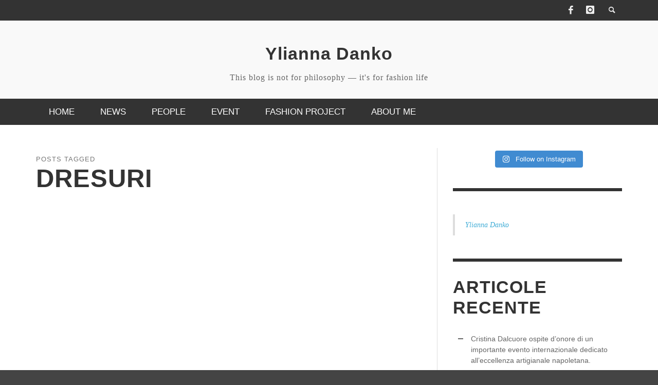

--- FILE ---
content_type: text/html; charset=UTF-8
request_url: https://ydanko.com/tag/dresuri/
body_size: 24338
content:
<!DOCTYPE html>
<!--[if lt IE 7]><html class="no-js lt-ie9 lt-ie8 lt-ie7" lang="ru-RU"> <![endif]-->
<!--[if IE 7]><html class="no-js lt-ie9 lt-ie8" lang="ru-RU"> <![endif]-->
<!--[if IE 8]><html class="no-js lt-ie9" lang="ru-RU"> <![endif]-->
<!--[if gt IE 8]><!--><html class="no-js" lang="ru-RU"> <!--<![endif]--><head><script data-no-optimize="1">var litespeed_docref=sessionStorage.getItem("litespeed_docref");litespeed_docref&&(Object.defineProperty(document,"referrer",{get:function(){return litespeed_docref}}),sessionStorage.removeItem("litespeed_docref"));</script> <title>Dresuri | Ylianna Danko</title><meta charset="UTF-8"><link href="//www.google-analytics.com" rel="dns-prefetch"><meta http-equiv="X-UA-Compatible" content="IE=edge,chrome=1"><meta name="viewport" content="width=device-width,initial-scale=1.0,user-scalable=yes"><meta name="description" content="This blog is not for philosophy &#8212; it&#039;s for fashion life"><link rel="shortcut icon" href="http://ydanko.com/wp-content/uploads/2023/12/Logo-Danko-Ylliana.png"><link rel="apple-touch-icon" href="http://ydanko.com/wp-content/uploads/2023/12/Logo-Danko-Ylliana.png"><link rel="apple-touch-icon" sizes="114x114" href="http://ydanko.com/wp-content/uploads/2023/12/Logo-Danko-Ylliana.png"><link rel="apple-touch-icon" sizes="72x72" href="http://ydanko.com/wp-content/uploads/2023/12/Logo-Danko-Ylliana.png"><link rel="apple-touch-icon" sizes="144x144" href="http://ydanko.com/wp-content/uploads/2023/12/Logo-Danko-Ylliana.png"><link rel="pingback" href="https://ydanko.com/xmlrpc.php" /><meta property="og:site_name" content="Ylianna Danko"><meta property="og:url" content="https://ydanko.com"/><meta property="og:type" content="website" /><meta property="og:title" content="DresuriYlianna Danko"><meta property="og:description" content="This blog is not for philosophy &#8212; it&#039;s for fashion life"><meta name='robots' content='max-image-preview:large' /><link rel='dns-prefetch' href='//www.googletagmanager.com' /><link rel="alternate" type="application/rss+xml" title="Ylianna Danko &raquo; Лента" href="https://ydanko.com/feed/" /><link rel="alternate" type="application/rss+xml" title="Ylianna Danko &raquo; Лента комментариев" href="https://ydanko.com/comments/feed/" /><link rel="alternate" type="application/rss+xml" title="Ylianna Danko &raquo; Лента метки Dresuri" href="https://ydanko.com/tag/dresuri/feed/" /><style id='wp-img-auto-sizes-contain-inline-css' type='text/css'>img:is([sizes=auto i],[sizes^="auto," i]){contain-intrinsic-size:3000px 1500px}
/*# sourceURL=wp-img-auto-sizes-contain-inline-css */</style><style id="litespeed-ccss">#sb_instagram{width:100%;margin:0 auto;padding:0;-webkit-box-sizing:border-box;-moz-box-sizing:border-box;box-sizing:border-box}#sb_instagram:after{content:"";display:table;clear:both}#sb_instagram #sbi_images{width:100%;float:left;line-height:0;-webkit-box-sizing:border-box;-moz-box-sizing:border-box;box-sizing:border-box}#sb_instagram a{border-bottom:0!important}@media all and (max-width:640px){#sb_instagram.sbi_width_resp{width:100%!important}}body:after{content:url(/wp-content/plugins/instagram-feed-pro/img/sbi-sprite.png);display:none}#sbi_mod_error{display:none}#sbi_mod_error{border:1px solid #ddd;background:#eee;color:#333;margin:0 0 10px;padding:10px 15px;font-size:13px;text-align:center;clear:both;-moz-border-radius:4px;-webkit-border-radius:4px;border-radius:4px}#sbi_mod_error span{font-size:12px;font-style:italic}#sb_instagram #sbi_load{float:left;clear:both;width:100%;text-align:center}#sb_instagram .sbi_follow_btn a{display:-moz-inline-stack;display:inline-block;vertical-align:top;zoom:1;padding:7px 14px;margin:5px auto 0 auto;background:#333;color:#eee;border:none;color:#fff;text-decoration:none;font-size:13px;line-height:1.5;-moz-border-radius:4px;-webkit-border-radius:4px;border-radius:4px;-webkit-box-sizing:border-box;-moz-box-sizing:border-box;box-sizing:border-box}#sb_instagram #sbi_load{opacity:1}#sb_instagram .sbi_follow_btn{display:-moz-inline-stack;display:inline-block;vertical-align:top;zoom:1;text-align:center}#sb_instagram .sbi_follow_btn a{background:#408bd1;color:#fff}#sb_instagram .sbi_follow_btn svg{margin-bottom:-1px;margin-right:7px;font-size:15px}#sb_instagram #sbi_load .sbi_follow_btn{margin-left:5px}#sb_instagram svg:not(:root).svg-inline--fa{box-sizing:unset;overflow:visible;width:1em}#sb_instagram .svg-inline--fa{display:inline-block;font-size:inherit;height:1em;overflow:visible;vertical-align:-.125em}ul{box-sizing:border-box}:root{--wp--preset--font-size--normal:16px;--wp--preset--font-size--huge:42px}body{--wp--preset--color--black:#000;--wp--preset--color--cyan-bluish-gray:#abb8c3;--wp--preset--color--white:#fff;--wp--preset--color--pale-pink:#f78da7;--wp--preset--color--vivid-red:#cf2e2e;--wp--preset--color--luminous-vivid-orange:#ff6900;--wp--preset--color--luminous-vivid-amber:#fcb900;--wp--preset--color--light-green-cyan:#7bdcb5;--wp--preset--color--vivid-green-cyan:#00d084;--wp--preset--color--pale-cyan-blue:#8ed1fc;--wp--preset--color--vivid-cyan-blue:#0693e3;--wp--preset--color--vivid-purple:#9b51e0;--wp--preset--gradient--vivid-cyan-blue-to-vivid-purple:linear-gradient(135deg,rgba(6,147,227,1) 0%,#9b51e0 100%);--wp--preset--gradient--light-green-cyan-to-vivid-green-cyan:linear-gradient(135deg,#7adcb4 0%,#00d082 100%);--wp--preset--gradient--luminous-vivid-amber-to-luminous-vivid-orange:linear-gradient(135deg,rgba(252,185,0,1) 0%,rgba(255,105,0,1) 100%);--wp--preset--gradient--luminous-vivid-orange-to-vivid-red:linear-gradient(135deg,rgba(255,105,0,1) 0%,#cf2e2e 100%);--wp--preset--gradient--very-light-gray-to-cyan-bluish-gray:linear-gradient(135deg,#eee 0%,#a9b8c3 100%);--wp--preset--gradient--cool-to-warm-spectrum:linear-gradient(135deg,#4aeadc 0%,#9778d1 20%,#cf2aba 40%,#ee2c82 60%,#fb6962 80%,#fef84c 100%);--wp--preset--gradient--blush-light-purple:linear-gradient(135deg,#ffceec 0%,#9896f0 100%);--wp--preset--gradient--blush-bordeaux:linear-gradient(135deg,#fecda5 0%,#fe2d2d 50%,#6b003e 100%);--wp--preset--gradient--luminous-dusk:linear-gradient(135deg,#ffcb70 0%,#c751c0 50%,#4158d0 100%);--wp--preset--gradient--pale-ocean:linear-gradient(135deg,#fff5cb 0%,#b6e3d4 50%,#33a7b5 100%);--wp--preset--gradient--electric-grass:linear-gradient(135deg,#caf880 0%,#71ce7e 100%);--wp--preset--gradient--midnight:linear-gradient(135deg,#020381 0%,#2874fc 100%);--wp--preset--duotone--dark-grayscale:url('#wp-duotone-dark-grayscale');--wp--preset--duotone--grayscale:url('#wp-duotone-grayscale');--wp--preset--duotone--purple-yellow:url('#wp-duotone-purple-yellow');--wp--preset--duotone--blue-red:url('#wp-duotone-blue-red');--wp--preset--duotone--midnight:url('#wp-duotone-midnight');--wp--preset--duotone--magenta-yellow:url('#wp-duotone-magenta-yellow');--wp--preset--duotone--purple-green:url('#wp-duotone-purple-green');--wp--preset--duotone--blue-orange:url('#wp-duotone-blue-orange');--wp--preset--font-size--small:13px;--wp--preset--font-size--medium:20px;--wp--preset--font-size--large:36px;--wp--preset--font-size--x-large:42px;--wp--preset--spacing--20:.44rem;--wp--preset--spacing--30:.67rem;--wp--preset--spacing--40:1rem;--wp--preset--spacing--50:1.5rem;--wp--preset--spacing--60:2.25rem;--wp--preset--spacing--70:3.38rem;--wp--preset--spacing--80:5.06rem;--wp--preset--shadow--natural:6px 6px 9px rgba(0,0,0,.2);--wp--preset--shadow--deep:12px 12px 50px rgba(0,0,0,.4);--wp--preset--shadow--sharp:6px 6px 0px rgba(0,0,0,.2);--wp--preset--shadow--outlined:6px 6px 0px -3px rgba(255,255,255,1),6px 6px rgba(0,0,0,1);--wp--preset--shadow--crisp:6px 6px 0px rgba(0,0,0,1)}[class^=icon-social-]:before{font-family:"zocial";font-style:normal;font-weight:400;speak:none;display:inline-block;text-decoration:inherit;width:1em;margin-right:.2em;text-align:center;font-variant:normal;text-transform:none;line-height:1em;margin-left:.2em}.icon-social-facebook:before{content:'\e83e'}.icon-social-instagram:before{content:'\e858'}[class^=icon-entypo-]:before{font-family:"entypo";font-style:normal;font-weight:400;speak:none;display:inline-block;text-decoration:inherit;width:1em;margin-right:.2em;text-align:center;font-variant:normal;text-transform:none;line-height:1em;margin-left:.2em}.icon-entypo-menu:before{content:'\e811'}.icon-entypo-search:before{content:'\e803'}article,aside,header,nav{display:block}html{font-family:sans-serif;-ms-text-size-adjust:100%;-webkit-text-size-adjust:100%}body{margin:0}a{background:0 0}h1{font-size:2em;margin:.67em 0}strong{font-weight:700}hr{-moz-box-sizing:content-box;box-sizing:content-box;height:0}img{border:0}svg:not(:root){overflow:hidden}*,*:before,*:after{-webkit-box-sizing:border-box;-moz-box-sizing:border-box;box-sizing:border-box}html{font-size:62.5%}body{font-family:"Helvetica Neue",Helvetica,Arial,sans-serif;font-size:14px;line-height:1.428571429;color:#333;background-color:#fff}a{color:#428bca;text-decoration:none}img{vertical-align:middle}hr{margin-top:20px;margin-bottom:20px;border:0;border-top:1px solid #eee}h1,h2,h3{font-family:"Helvetica Neue",Helvetica,Arial,sans-serif;font-weight:500;line-height:1.1;color:inherit}h1,h2,h3{margin-top:20px;margin-bottom:10px}h1{font-size:36px}h2{font-size:30px}h3{font-size:24px}ul{margin-top:0;margin-bottom:10px}ul ul{margin-bottom:0}.list-unstyled{padding-left:0;list-style:none}blockquote{padding:10px 20px;margin:0 0 20px;border-left:5px solid #eee}blockquote:before,blockquote:after{content:""}.container{margin-right:auto;margin-left:auto;padding-left:15px;padding-right:15px}.container:before,.container:after{content:" ";display:table}.container:after{clear:both}.container:before,.container:after{content:" ";display:table}.container:after{clear:both}.row{margin-left:-15px;margin-right:-15px}.row:before,.row:after{content:" ";display:table}.row:after{clear:both}.row:before,.row:after{content:" ";display:table}.row:after{clear:both}.col-md-4,.col-sm-5,.col-sm-6,.col-sm-7,.col-md-8,.col-sm-12{position:relative;min-height:1px;padding-left:15px;padding-right:15px}@media (min-width:768px){.container{width:750px}.col-sm-5,.col-sm-6,.col-sm-7{float:left}.col-sm-12{width:100%}.col-sm-7{width:58.333333333333336%}.col-sm-6{width:50%}.col-sm-5{width:41.66666666666667%}}@media (min-width:992px){.container{width:970px}.col-md-4,.col-md-8{float:left}.col-md-8{width:66.66666666666666%}.col-md-4{width:33.33333333333333%}}@media (min-width:1200px){.container{width:1170px}}.clearfix:before,.clearfix:after{content:" ";display:table}.clearfix:after{clear:both}@-ms-viewport{width:device-width}body{min-height:480px;line-height:1.5em;background-color:#444}hr{border-top:6px solid #333;margin-top:30px;margin-bottom:30px}h1,h2,h3{margin-top:1.5em;margin-bottom:15px;word-wrap:break-word;-ms-word-wrap:break-word}img{max-width:100%;height:auto}blockquote{font-family:Georgia,"Times New Roman",Times,serif;border-left-width:4px;border-left-color:#ddd;margin:15px 0;font-style:italic;color:#000}#logo{text-align:center}#logo a{display:inline-block}#logo img{max-width:100%;height:auto;display:block}#site-tagline{margin-top:0;margin-bottom:0}#site-tagline{margin-top:.75em}#mobile-nav-wrapper{background-color:#444;display:none;position:absolute;top:0;left:0;width:70%;-webkit-transform:translate3d(-100%,0,0);-moz-transform:translate3d(-100%,0,0);-ms-transform:translate3d(-100%,0,0);-o-transform:translate3d(-100%,0,0);transform:translate3d(-100%,0,0);-webkit-backface-visibility:hidden}#mobile-nav-wrapper{color:#fff}#off-canvas-body-inner{background-color:#fff;-webkit-backface-visibility:hidden;overflow:hidden}#off-canvas-body-inner>#page-wrapper{-webkit-transform-style:preserve-3d;-webkit-backface-visibility:hidden}#mobile-nav-wrapper{display:block}.top-bar{font-size:13px;z-index:9999;width:100%;left:0;right:0}.top-bar #open-mobile-nav,.top-bar .top-bar-right>a{line-height:40px;padding:0 8px}.top-bar #open-mobile-nav i,.top-bar .top-bar-right>a i{display:block}.top-bar .top-bar-right{display:inline-block}.top-bar .top-bar-right{float:right;text-align:right}.top-bar .top-bar-right>*{display:inline-block}#open-mobile-nav{display:inline-block}#open-mobile-nav i{font-size:24px}#top-nav-wrapper{display:none}.main-bar{padding:30px 0;border-bottom:1px solid #ddd}.main-nav-bar{display:none}.main-nav{margin:0;position:relative}.main-nav ul{padding-left:0;list-style:none}.main-nav>.menu-item{display:inline-block;text-align:left}.main-nav>.menu-item>.menu-link{font-size:17px;padding:15px 25px}.main-nav .menu-link{text-decoration:none;padding:10px 25px;display:block;font-size:13px;text-transform:uppercase}.main-nav .sub-menu{display:none;position:absolute;z-index:1000;background-color:#f5f5f5}.main-nav .sub-menu .menu-link{color:#2d2d2d}.main-nav .sub-menu-item{border-top:1px dotted #ccc}.main-nav .sub-menu-item:first-child{border-top:none}#page-wrapper{margin-top:45px}#page-wrapper #page-content{margin-bottom:15px}#page-sidebar{margin-bottom:30px}[class^=icon-entypo-]{font-size:16px}[class^=icon-social-]{font-size:16px}.wp-post-image{width:100%;margin-bottom:15px}.subtitle{font-weight:400;color:#666;font-size:16px;line-height:1.4em;margin-top:10px;margin-bottom:30px;letter-spacing:1px}.title,.widget .widget-title{font-size:21px;font-weight:400;line-height:1.2em;margin-top:15px;letter-spacing:1px}.title .super-title{display:block;font-size:13px;line-height:1em;color:#777;font-weight:400;letter-spacing:1px;margin-bottom:2px}.title>a{text-decoration:none;color:inherit}.title-large,.widget .widget-title{font-size:2.4em;font-weight:700}body.site-enable-post-box-effects .animated-content{visibility:hidden}body.site-enable-post-box-effects .post-box.fly-in{opacity:0;-webkit-transform:translateY(100px) scale(1.05) translate3d(0,0,0);-moz-transform:translateY(100px) scale(1.05) translate3d(0,0,0);-ms-transform:translateY(100px) scale(1.05) translate3d(0,0,0);-o-transform:translateY(100px) scale(1.05) translate3d(0,0,0);transform:translateY(100px) scale(1.05) translate3d(0,0,0)}.post-thumbnail-wrapper{margin-bottom:30px;position:relative}.post-thumbnail-wrapper img{margin:0}.post-categories{list-style:none;padding:0;margin:0}.post-categories+.title{margin-top:10px}.label{font-weight:300;display:inline-block;color:#fff;padding:2px 5px;margin-bottom:2px;margin-right:2px;float:left;min-height:23px;line-height:1.3em;font-size:15px;letter-spacing:1px;text-transform:uppercase;text-align:center}.label-small{font-size:11px;line-height:1.5em;padding:1px 4px;min-height:18px}.post-box-list .post-box{border-bottom:1px dotted #ddd;margin-bottom:20px;padding-bottom:20px}.post-box{position:relative}.post-box .post-thumbnail-wrapper,.post-box .post-thumbnail-wrapper img{margin:0}.post-box .title{margin-top:5px;margin-bottom:5px}.post-box-large-thumbnail .post-thumbnail-wrapper{margin-bottom:15px}.post-box-large-thumbnail .title{text-transform:uppercase}.page-title{font-size:3.5em;text-transform:uppercase}.widget{padding:30px 0}.widget .widget-title{text-transform:uppercase;margin-top:0;margin-bottom:30px}.widget+.widget{border-top:6px solid #333}.widget_recent_entries>ul{list-style:none;padding-left:35px}.widget_recent_entries>ul li{position:relative}.widget_recent_entries>ul li:before{content:url(/wp-content/themes/presso/img/list-image.png);position:absolute;line-height:.9em;left:-25px}.widget_recent_entries>ul li+li{margin-top:.25em}.widget_recent_entries a{color:inherit}@media (max-width:767px){#off-canvas-body-inner{-webkit-backface-visibility:hidden}#off-canvas-body-inner>#page-wrapper{-webkit-backface-visibility:hidden}}@media (min-width:768px){#open-mobile-nav{display:none}#top-nav-wrapper{display:inherit}#mobile-nav-wrapper{display:none!important}#off-canvas-body-inner,#off-canvas-body-inner>#page-wrapper{-webkit-backface-visibility:visible!important}.main-bar{border-bottom:none}.main-bar.header-layout-left-logo #logo{text-align:left;display:inline-block;float:left}.main-nav-bar{display:inherit}#page-sidebar .sidebar-inner,.sidebar-wrapper .sidebar-inner{padding:0 0 0 30px;border-left:1px solid #ddd}.widget:first-child{padding-top:0}}h1,h2,h3{font-family:Oswald,sans-serif;font-weight:700;color:#333}h1{line-height:1.1}h2{line-height:1.2}h3{line-height:1.4}body{font-family:Open Sans,sans-serif;font-size:14px;font-weight:400;color:#666}.label,.main-nav .menu-link{font-family:Oswald,sans-serif}.label{background-color:#3facd6}a{color:#3facd6}.top-bar{background-color:#333;color:#eee}#open-mobile-nav,.top-bar-right>a{color:#eee}.main-bar{background-color:#f9f9f9;color:#bbb}.main-nav-bar{background-color:#333}.main-nav-bar,.main-nav>.menu-item>a{color:#fff}.main-bar.header-layout-left-logo #logo{text-align:center;float:none;display:block}#site-tagline{font-family:italic}</style><link rel="preload" data-asynced="1" data-optimized="2" as="style" onload="this.onload=null;this.rel='stylesheet'" href="https://ydanko.com/wp-content/litespeed/ucss/0f845e88024ccd302bcef4e874aebb15.css?ver=eef89" /><script type="litespeed/javascript">!function(a){"use strict";var b=function(b,c,d){function e(a){return h.body?a():void setTimeout(function(){e(a)})}function f(){i.addEventListener&&i.removeEventListener("load",f),i.media=d||"all"}var g,h=a.document,i=h.createElement("link");if(c)g=c;else{var j=(h.body||h.getElementsByTagName("head")[0]).childNodes;g=j[j.length-1]}var k=h.styleSheets;i.rel="stylesheet",i.href=b,i.media="only x",e(function(){g.parentNode.insertBefore(i,c?g:g.nextSibling)});var l=function(a){for(var b=i.href,c=k.length;c--;)if(k[c].href===b)return a();setTimeout(function(){l(a)})};return i.addEventListener&&i.addEventListener("load",f),i.onloadcssdefined=l,l(f),i};"undefined"!=typeof exports?exports.loadCSS=b:a.loadCSS=b}("undefined"!=typeof global?global:this);!function(a){if(a.loadCSS){var b=loadCSS.relpreload={};if(b.support=function(){try{return a.document.createElement("link").relList.supports("preload")}catch(b){return!1}},b.poly=function(){for(var b=a.document.getElementsByTagName("link"),c=0;c<b.length;c++){var d=b[c];"preload"===d.rel&&"style"===d.getAttribute("as")&&(a.loadCSS(d.href,d,d.getAttribute("media")),d.rel=null)}},!b.support()){b.poly();var c=a.setInterval(b.poly,300);a.addEventListener&&a.addEventListener("load",function(){b.poly(),a.clearInterval(c)}),a.attachEvent&&a.attachEvent("onload",function(){a.clearInterval(c)})}}}(this);</script> <style id='wp-emoji-styles-inline-css' type='text/css'>img.wp-smiley, img.emoji {
		display: inline !important;
		border: none !important;
		box-shadow: none !important;
		height: 1em !important;
		width: 1em !important;
		margin: 0 0.07em !important;
		vertical-align: -0.1em !important;
		background: none !important;
		padding: 0 !important;
	}
/*# sourceURL=wp-emoji-styles-inline-css */</style><style id='global-styles-inline-css' type='text/css'>:root{--wp--preset--aspect-ratio--square: 1;--wp--preset--aspect-ratio--4-3: 4/3;--wp--preset--aspect-ratio--3-4: 3/4;--wp--preset--aspect-ratio--3-2: 3/2;--wp--preset--aspect-ratio--2-3: 2/3;--wp--preset--aspect-ratio--16-9: 16/9;--wp--preset--aspect-ratio--9-16: 9/16;--wp--preset--color--black: #000000;--wp--preset--color--cyan-bluish-gray: #abb8c3;--wp--preset--color--white: #ffffff;--wp--preset--color--pale-pink: #f78da7;--wp--preset--color--vivid-red: #cf2e2e;--wp--preset--color--luminous-vivid-orange: #ff6900;--wp--preset--color--luminous-vivid-amber: #fcb900;--wp--preset--color--light-green-cyan: #7bdcb5;--wp--preset--color--vivid-green-cyan: #00d084;--wp--preset--color--pale-cyan-blue: #8ed1fc;--wp--preset--color--vivid-cyan-blue: #0693e3;--wp--preset--color--vivid-purple: #9b51e0;--wp--preset--gradient--vivid-cyan-blue-to-vivid-purple: linear-gradient(135deg,rgb(6,147,227) 0%,rgb(155,81,224) 100%);--wp--preset--gradient--light-green-cyan-to-vivid-green-cyan: linear-gradient(135deg,rgb(122,220,180) 0%,rgb(0,208,130) 100%);--wp--preset--gradient--luminous-vivid-amber-to-luminous-vivid-orange: linear-gradient(135deg,rgb(252,185,0) 0%,rgb(255,105,0) 100%);--wp--preset--gradient--luminous-vivid-orange-to-vivid-red: linear-gradient(135deg,rgb(255,105,0) 0%,rgb(207,46,46) 100%);--wp--preset--gradient--very-light-gray-to-cyan-bluish-gray: linear-gradient(135deg,rgb(238,238,238) 0%,rgb(169,184,195) 100%);--wp--preset--gradient--cool-to-warm-spectrum: linear-gradient(135deg,rgb(74,234,220) 0%,rgb(151,120,209) 20%,rgb(207,42,186) 40%,rgb(238,44,130) 60%,rgb(251,105,98) 80%,rgb(254,248,76) 100%);--wp--preset--gradient--blush-light-purple: linear-gradient(135deg,rgb(255,206,236) 0%,rgb(152,150,240) 100%);--wp--preset--gradient--blush-bordeaux: linear-gradient(135deg,rgb(254,205,165) 0%,rgb(254,45,45) 50%,rgb(107,0,62) 100%);--wp--preset--gradient--luminous-dusk: linear-gradient(135deg,rgb(255,203,112) 0%,rgb(199,81,192) 50%,rgb(65,88,208) 100%);--wp--preset--gradient--pale-ocean: linear-gradient(135deg,rgb(255,245,203) 0%,rgb(182,227,212) 50%,rgb(51,167,181) 100%);--wp--preset--gradient--electric-grass: linear-gradient(135deg,rgb(202,248,128) 0%,rgb(113,206,126) 100%);--wp--preset--gradient--midnight: linear-gradient(135deg,rgb(2,3,129) 0%,rgb(40,116,252) 100%);--wp--preset--font-size--small: 13px;--wp--preset--font-size--medium: 20px;--wp--preset--font-size--large: 36px;--wp--preset--font-size--x-large: 42px;--wp--preset--spacing--20: 0.44rem;--wp--preset--spacing--30: 0.67rem;--wp--preset--spacing--40: 1rem;--wp--preset--spacing--50: 1.5rem;--wp--preset--spacing--60: 2.25rem;--wp--preset--spacing--70: 3.38rem;--wp--preset--spacing--80: 5.06rem;--wp--preset--shadow--natural: 6px 6px 9px rgba(0, 0, 0, 0.2);--wp--preset--shadow--deep: 12px 12px 50px rgba(0, 0, 0, 0.4);--wp--preset--shadow--sharp: 6px 6px 0px rgba(0, 0, 0, 0.2);--wp--preset--shadow--outlined: 6px 6px 0px -3px rgb(255, 255, 255), 6px 6px rgb(0, 0, 0);--wp--preset--shadow--crisp: 6px 6px 0px rgb(0, 0, 0);}:where(.is-layout-flex){gap: 0.5em;}:where(.is-layout-grid){gap: 0.5em;}body .is-layout-flex{display: flex;}.is-layout-flex{flex-wrap: wrap;align-items: center;}.is-layout-flex > :is(*, div){margin: 0;}body .is-layout-grid{display: grid;}.is-layout-grid > :is(*, div){margin: 0;}:where(.wp-block-columns.is-layout-flex){gap: 2em;}:where(.wp-block-columns.is-layout-grid){gap: 2em;}:where(.wp-block-post-template.is-layout-flex){gap: 1.25em;}:where(.wp-block-post-template.is-layout-grid){gap: 1.25em;}.has-black-color{color: var(--wp--preset--color--black) !important;}.has-cyan-bluish-gray-color{color: var(--wp--preset--color--cyan-bluish-gray) !important;}.has-white-color{color: var(--wp--preset--color--white) !important;}.has-pale-pink-color{color: var(--wp--preset--color--pale-pink) !important;}.has-vivid-red-color{color: var(--wp--preset--color--vivid-red) !important;}.has-luminous-vivid-orange-color{color: var(--wp--preset--color--luminous-vivid-orange) !important;}.has-luminous-vivid-amber-color{color: var(--wp--preset--color--luminous-vivid-amber) !important;}.has-light-green-cyan-color{color: var(--wp--preset--color--light-green-cyan) !important;}.has-vivid-green-cyan-color{color: var(--wp--preset--color--vivid-green-cyan) !important;}.has-pale-cyan-blue-color{color: var(--wp--preset--color--pale-cyan-blue) !important;}.has-vivid-cyan-blue-color{color: var(--wp--preset--color--vivid-cyan-blue) !important;}.has-vivid-purple-color{color: var(--wp--preset--color--vivid-purple) !important;}.has-black-background-color{background-color: var(--wp--preset--color--black) !important;}.has-cyan-bluish-gray-background-color{background-color: var(--wp--preset--color--cyan-bluish-gray) !important;}.has-white-background-color{background-color: var(--wp--preset--color--white) !important;}.has-pale-pink-background-color{background-color: var(--wp--preset--color--pale-pink) !important;}.has-vivid-red-background-color{background-color: var(--wp--preset--color--vivid-red) !important;}.has-luminous-vivid-orange-background-color{background-color: var(--wp--preset--color--luminous-vivid-orange) !important;}.has-luminous-vivid-amber-background-color{background-color: var(--wp--preset--color--luminous-vivid-amber) !important;}.has-light-green-cyan-background-color{background-color: var(--wp--preset--color--light-green-cyan) !important;}.has-vivid-green-cyan-background-color{background-color: var(--wp--preset--color--vivid-green-cyan) !important;}.has-pale-cyan-blue-background-color{background-color: var(--wp--preset--color--pale-cyan-blue) !important;}.has-vivid-cyan-blue-background-color{background-color: var(--wp--preset--color--vivid-cyan-blue) !important;}.has-vivid-purple-background-color{background-color: var(--wp--preset--color--vivid-purple) !important;}.has-black-border-color{border-color: var(--wp--preset--color--black) !important;}.has-cyan-bluish-gray-border-color{border-color: var(--wp--preset--color--cyan-bluish-gray) !important;}.has-white-border-color{border-color: var(--wp--preset--color--white) !important;}.has-pale-pink-border-color{border-color: var(--wp--preset--color--pale-pink) !important;}.has-vivid-red-border-color{border-color: var(--wp--preset--color--vivid-red) !important;}.has-luminous-vivid-orange-border-color{border-color: var(--wp--preset--color--luminous-vivid-orange) !important;}.has-luminous-vivid-amber-border-color{border-color: var(--wp--preset--color--luminous-vivid-amber) !important;}.has-light-green-cyan-border-color{border-color: var(--wp--preset--color--light-green-cyan) !important;}.has-vivid-green-cyan-border-color{border-color: var(--wp--preset--color--vivid-green-cyan) !important;}.has-pale-cyan-blue-border-color{border-color: var(--wp--preset--color--pale-cyan-blue) !important;}.has-vivid-cyan-blue-border-color{border-color: var(--wp--preset--color--vivid-cyan-blue) !important;}.has-vivid-purple-border-color{border-color: var(--wp--preset--color--vivid-purple) !important;}.has-vivid-cyan-blue-to-vivid-purple-gradient-background{background: var(--wp--preset--gradient--vivid-cyan-blue-to-vivid-purple) !important;}.has-light-green-cyan-to-vivid-green-cyan-gradient-background{background: var(--wp--preset--gradient--light-green-cyan-to-vivid-green-cyan) !important;}.has-luminous-vivid-amber-to-luminous-vivid-orange-gradient-background{background: var(--wp--preset--gradient--luminous-vivid-amber-to-luminous-vivid-orange) !important;}.has-luminous-vivid-orange-to-vivid-red-gradient-background{background: var(--wp--preset--gradient--luminous-vivid-orange-to-vivid-red) !important;}.has-very-light-gray-to-cyan-bluish-gray-gradient-background{background: var(--wp--preset--gradient--very-light-gray-to-cyan-bluish-gray) !important;}.has-cool-to-warm-spectrum-gradient-background{background: var(--wp--preset--gradient--cool-to-warm-spectrum) !important;}.has-blush-light-purple-gradient-background{background: var(--wp--preset--gradient--blush-light-purple) !important;}.has-blush-bordeaux-gradient-background{background: var(--wp--preset--gradient--blush-bordeaux) !important;}.has-luminous-dusk-gradient-background{background: var(--wp--preset--gradient--luminous-dusk) !important;}.has-pale-ocean-gradient-background{background: var(--wp--preset--gradient--pale-ocean) !important;}.has-electric-grass-gradient-background{background: var(--wp--preset--gradient--electric-grass) !important;}.has-midnight-gradient-background{background: var(--wp--preset--gradient--midnight) !important;}.has-small-font-size{font-size: var(--wp--preset--font-size--small) !important;}.has-medium-font-size{font-size: var(--wp--preset--font-size--medium) !important;}.has-large-font-size{font-size: var(--wp--preset--font-size--large) !important;}.has-x-large-font-size{font-size: var(--wp--preset--font-size--x-large) !important;}
/*# sourceURL=global-styles-inline-css */</style><style id='classic-theme-styles-inline-css' type='text/css'>/*! This file is auto-generated */
.wp-block-button__link{color:#fff;background-color:#32373c;border-radius:9999px;box-shadow:none;text-decoration:none;padding:calc(.667em + 2px) calc(1.333em + 2px);font-size:1.125em}.wp-block-file__button{background:#32373c;color:#fff;text-decoration:none}
/*# sourceURL=/wp-includes/css/classic-themes.min.css */</style> <script type="litespeed/javascript" data-src="https://ydanko.com/wp-includes/js/jquery/jquery.min.js?ver=3.7.1" id="jquery-core-js"></script> <script id="instant-search-js-extra" type="litespeed/javascript">var instant_search={"blog_url":"https://ydanko.com","ajax_url":"https://ydanko.com/wp-admin/admin-ajax.php","placeholder":"Search"}</script> 
 <script type="litespeed/javascript" data-src="https://www.googletagmanager.com/gtag/js?id=GT-TNL8JZK2" id="google_gtagjs-js"></script> <script id="google_gtagjs-js-after" type="litespeed/javascript">window.dataLayer=window.dataLayer||[];function gtag(){dataLayer.push(arguments)}
gtag("set","linker",{"domains":["ydanko.com"]});gtag("js",new Date());gtag("set","developer_id.dZTNiMT",!0);gtag("config","GT-TNL8JZK2")</script> <link rel="https://api.w.org/" href="https://ydanko.com/wp-json/" /><link rel="alternate" title="JSON" type="application/json" href="https://ydanko.com/wp-json/wp/v2/tags/1172" /><link rel="EditURI" type="application/rsd+xml" title="RSD" href="https://ydanko.com/xmlrpc.php?rsd" /><meta name="generator" content="WordPress 6.9" /><meta name="generator" content="Site Kit by Google 1.170.0" /><link rel="icon" href="https://ydanko.com/wp-content/uploads/2023/12/cropped-Logo-Danko-Ylliana-2-32x32.png" sizes="32x32" /><link rel="icon" href="https://ydanko.com/wp-content/uploads/2023/12/cropped-Logo-Danko-Ylliana-2-192x192.png" sizes="192x192" /><link rel="apple-touch-icon" href="https://ydanko.com/wp-content/uploads/2023/12/cropped-Logo-Danko-Ylliana-2-180x180.png" /><meta name="msapplication-TileImage" content="https://ydanko.com/wp-content/uploads/2023/12/cropped-Logo-Danko-Ylliana-2-270x270.png" /><style type="text/css">::selection { color: white; background-color: #3facd6; }
		h1, h2, h3, h4, h5, h6 {
			font-family: Oswald, sans-serif;
			font-weight: 700;
			color: #333333;
		}
		h1 { line-height: 1.1; }
		h2 { line-height: 1.2; }
		h3, h4, h5, h6 { line-height: 1.4; }
		body {
			font-family: Open Sans, sans-serif;
			font-size: 14px;
			font-weight: 400;
			color: #666666;
		}

		.header-font,
		woocommerce div.product .woocommerce-tabs ul.tabs li, .woocommerce-page div.product .woocommerce-tabs ul.tabs li, .woocommerce #content div.product .woocommerce-tabs ul.tabs li, .woocommerce-page #content div.product .woocommerce-tabs ul.tabs li
		{ font-family: Oswald, sans-serif; font-weight: 700; }
		.header-font-color { color: #333333; }

		.wp-caption p.wp-caption-text {
			color: #333333;
			border-bottom-color: #333333;
		}
		
		.body-font { font-family: Open Sans, sans-serif; font-weight: 400; }

		/* Only header font, No font-weight */
		.mobile-nav,
		.top-nav,
		.comment .author > span, .pingback .author > span, 
		.label, .tagcloud a,
		.woocommerce .product_meta .post-tags a,
		.bbp-topic-tags a,
		.woocommerce div.product span.price, .woocommerce-page div.product span.price, .woocommerce #content div.product span.price, .woocommerce-page #content div.product span.price, .woocommerce div.product p.price, .woocommerce-page div.product p.price, .woocommerce #content div.product p.price, .woocommerce-page #content div.product p.price,
		.main-nav .menu-link { font-family: Oswald, sans-serif; }

		/* Primary Color */
		.primary-bg,
		.label, .tagcloud a,
		.woocommerce nav.woocommerce-pagination ul li span.current, .woocommerce-page nav.woocommerce-pagination ul li span.current, .woocommerce #content nav.woocommerce-pagination ul li span.current, .woocommerce-page #content nav.woocommerce-pagination ul li span.current, .woocommerce nav.woocommerce-pagination ul li a:hover, .woocommerce-page nav.woocommerce-pagination ul li a:hover, .woocommerce #content nav.woocommerce-pagination ul li a:hover, .woocommerce-page #content nav.woocommerce-pagination ul li a:hover, .woocommerce nav.woocommerce-pagination ul li a:focus, .woocommerce-page nav.woocommerce-pagination ul li a:focus, .woocommerce #content nav.woocommerce-pagination ul li a:focus, .woocommerce-page #content nav.woocommerce-pagination ul li a:focus,
		#pagination > span {
			background-color: #3facd6;
		}
		a, .social-share a:hover, .site-social-icons a:hover,
		.bbp-topic-header a:hover,
		.bbp-forum-header a:hover,
		.bbp-reply-header a:hover { color: #3facd6; }
		.button-primary { color: #3facd6; border-color: #3facd6; }
		.primary-border { border-color: #3facd6; }

		/* Top-bar Colors */
		.top-bar {
			background-color: #333333;
			color: #eeeeee;
		}

		#open-mobile-nav, .top-nav  a, .top-bar-right > a {
			color: #eeeeee;
		}

		#open-mobile-nav:hover, .top-nav  a:hover, .top-bar-right > a:hover {
			background-color: #3facd6;
			color: #ffffff;
		}

		.top-nav .menu-item:hover { background-color: #3facd6; }
		.top-nav .menu-item:hover > a { color: #ffffff; }

		/* Header Colors */
		.main-bar {
			background-color: #f9f9f9;
			color: #bbbbbb;
		}

		/* Main Navigation Colors */
		.main-nav-bar {
			background-color: #333333;
		}

		.main-nav-bar, .main-nav > .menu-item > a {
			color: #ffffff;
		}

		.main-nav .menu-item:hover > .menu-link,
		.main-nav > .current-menu-ancestor > a,
		.main-nav > .current-menu-item > a {
			background-color: #3facd6;
			color: #ffffff;
		}

		/* Widgets */
		.widget_vw_widget_social_subscription .social-subscription:hover .social-subscription-icon { background-color: #3facd6; }
		.widget_vw_widget_social_subscription .social-subscription:hover .social-subscription-count { color: #3facd6; }

		.widget_vw_widget_categories a:hover { color: #3facd6; }

		/* Footer Colors */
		#footer {
			background-color: #111111;
		}

		#footer .widget-title {
			color: #3facd6;
		}

		#footer,
		#footer .title,
		#footer .comment-author,
		#footer .social-subscription-count
		{ color: #999999; }

		.copyright {
			background-color: #000000;
		}
		.copyright, .copyright a {
			color: #dddddd;
		}

		/* Custom Styles */
				.secondchild {    padding-left: 25px; }
.main-bar.header-layout-left-logo #logo {
    text-align: center;
    float: none;
display:block;
}
.main-bar.header-layout-left-logo .header-ads { text-align:center; float:none; display:block;}

.slideshow_content {
    width: 600px !important;
    max-width: 600px !important;
    height: 200px !important;
    margin: 0 auto;
}
.slideshow_container_style-light {
    height: 200px !important;
}</style><style type="text/css" id="wp-custom-css">#site-tagline {
	font-family: italic
}
.post .post-content > :first-child {display: none;
}</style>
<!--[if lt IE 9]> <script src="//cdnjs.cloudflare.com/ajax/libs/html5shiv/3.7/html5shiv.min.js"></script> <script src="//cdnjs.cloudflare.com/ajax/libs/respond.js/1.3.0/respond.min.js"></script> <![endif]--></head><body id="top" class="archive tag tag-dresuri tag-1172 wp-theme-presso site-layout-full-large site-enable-post-box-effects"><div id="fb-root"></div> <script type="litespeed/javascript">(function(d,s,id){var js,fjs=d.getElementsByTagName(s)[0];if(d.getElementById(id))return;js=d.createElement(s);js.id=id;js.src="//connect.facebook.net/en_US/sdk.js#xfbml=1&version=v2.4&appId=815481321903926";fjs.parentNode.insertBefore(js,fjs)}(document,'script','facebook-jssdk'))</script> <nav id="mobile-nav-wrapper" role="navigation"></nav><div id="off-canvas-body-inner"><div id="top-bar" class="top-bar"><div class="container"><div class="row"><div class="col-sm-12"><div class="top-bar-right">
<a class="site-social-icon" href="https://www.facebook.com/danko.ylianna" title="Facebook" target="_blank"><i class="icon-social-facebook"></i></a><a class="site-social-icon" href="https://www.instagram.com/?hl=ro" title="Instagram" target="_blank"><i class="icon-social-instagram"></i></a>
<a class="instant-search-icon" href="#menu1"><i class="icon-entypo-search"></i></a></div><a id="open-mobile-nav" href="#mobile-nav" title="Search"><i class="icon-entypo-menu"></i></a><nav id="top-nav-wrapper"></nav></div></div></div></div><header class="main-bar header-layout-left-logo"><div class="container"><div class="row"><div class="col-sm-12"><div id="logo" class="">
<a href="https://ydanko.com/"><h1 id="site-title" class="title title-large">Ylianna Danko</h1><h2 id="site-tagline" class="subtitle">This blog is not for philosophy &#8212; it&#039;s for fashion life</h2>
</a></div></div></div></div></header><div class="main-nav-bar header-layout-left-logo"><div class="container"><div class="row"><div class="col-sm-12"><nav id="main-nav-wrapper"><ul id="menu-menu1" class="main-nav list-unstyled"><li id="nav-menu-item-10" class="main-menu-item  menu-item-even menu-item-depth-0 menu-item menu-item-type-custom menu-item-object-custom menu-item-home"><a href="http://ydanko.com/" class="menu-link main-menu-link"><span>Home</span></a></li><li id="nav-menu-item-1213" class="main-menu-item  menu-item-even menu-item-depth-0 menu-item menu-item-type-custom menu-item-object-custom menu-item-has-children"><a href="#" class="menu-link main-menu-link"><span>News</span></a><ul class="sub-menu menu-odd  menu-depth-1"><li id="nav-menu-item-47" class="sub-menu-item  menu-item-odd menu-item-depth-1 menu-item menu-item-type-taxonomy menu-item-object-category"><a href="https://ydanko.com/category/fashion/" class="menu-link sub-menu-link"><span>Fashion</span></a></li><li id="nav-menu-item-48" class="sub-menu-item  menu-item-odd menu-item-depth-1 menu-item menu-item-type-taxonomy menu-item-object-category"><a href="https://ydanko.com/category/health-beauty/" class="menu-link sub-menu-link"><span>Health &amp; Beauty</span></a></li></ul></li><li id="nav-menu-item-52" class="main-menu-item  menu-item-even menu-item-depth-0 menu-item menu-item-type-post_type menu-item-object-page"><a href="https://ydanko.com/people/" class="menu-link main-menu-link"><span>People</span></a></li><li id="nav-menu-item-661" class="main-menu-item  menu-item-even menu-item-depth-0 menu-item menu-item-type-custom menu-item-object-custom menu-item-has-children"><a href="#" class="menu-link main-menu-link"><span>Event</span></a><ul class="sub-menu menu-odd  menu-depth-1"><li id="nav-menu-item-686" class="sub-menu-item  menu-item-odd menu-item-depth-1 menu-item menu-item-type-taxonomy menu-item-object-category"><a href="https://ydanko.com/category/other-projects/" class="menu-link sub-menu-link"><span>Other projects</span></a></li></ul></li><li id="nav-menu-item-13790" class="main-menu-item  menu-item-even menu-item-depth-0 menu-item menu-item-type-custom menu-item-object-custom menu-item-has-children"><a href="#" class="menu-link main-menu-link"><span>Fashion Project</span></a><ul class="sub-menu menu-odd  menu-depth-1"><li id="nav-menu-item-13354" class="sub-menu-item  menu-item-odd menu-item-depth-1 menu-item menu-item-type-taxonomy menu-item-object-category"><a href="https://ydanko.com/category/editorial-commercial-styling/fashion-magazines/" class="menu-link sub-menu-link"><span>Fashion Magazines</span></a></li><li id="nav-menu-item-13408" class="sub-menu-item  menu-item-odd menu-item-depth-1 menu-item menu-item-type-taxonomy menu-item-object-category"><a href="https://ydanko.com/category/commercial-styling/" class="menu-link sub-menu-link"><span>Personal Branding</span></a></li><li id="nav-menu-item-16457" class="sub-menu-item  menu-item-odd menu-item-depth-1 menu-item menu-item-type-taxonomy menu-item-object-category"><a href="https://ydanko.com/category/campaign-styling/" class="menu-link sub-menu-link"><span>Campaign Styling</span></a></li><li id="nav-menu-item-13409" class="sub-menu-item  menu-item-odd menu-item-depth-1 menu-item menu-item-type-taxonomy menu-item-object-category"><a href="https://ydanko.com/category/editorial-styling-2/" class="menu-link sub-menu-link"><span>Editorial Styling</span></a></li></ul></li><li id="nav-menu-item-76" class="main-menu-item  menu-item-even menu-item-depth-0 menu-item menu-item-type-post_type menu-item-object-page"><a href="https://ydanko.com/despre-mine/" class="menu-link main-menu-link"><span>About Me</span></a></li></ul></nav></div></div></div></div><div id="page-wrapper" class="container"><div class="row"><div id="page-content" class="col-sm-7 col-md-8"><h1 class="page-title title title-large">
<span class="super-title">Posts tagged</span>
Dresuri</h1><hr><div class="row archive-posts vw-isotope post-box-list"><div class="col-sm-6 post-box-wrapper"><article class="post-13613 post-box fly-in animated-content post-box-large-thumbnail"><div class="post-thumbnail-wrapper">
<a href="https://ydanko.com/personalizeaza-ti-tinutele-de-sezon-cu-cea-mai-noua-colectie-de-dresuri-marca-ponti/" title="Permalink to Personalizează-ți ținutele de sezon cu cea mai nouă colecție de dresuri, marca Ponti" rel="bookmark">
<img data-lazyloaded="1" src="[data-uri]" width="750" height="420" data-src="https://ydanko.com/wp-content/uploads/2022/05/275596348_4366681410099729_4950363178254720639_n-750x420.png" class="attachment-vw_medium size-vw_medium wp-post-image" alt="" decoding="async" fetchpriority="high" data-srcset="https://ydanko.com/wp-content/uploads/2022/05/275596348_4366681410099729_4950363178254720639_n-750x420.png 750w, https://ydanko.com/wp-content/uploads/2022/05/275596348_4366681410099729_4950363178254720639_n-300x169.png 300w" data-sizes="(max-width: 750px) 100vw, 750px" />			</a></div><div class="post-box-inner"><div class="post-categories clearfix">
<a class="label label-small" href="https://ydanko.com/category/fashion/" title="View all posts in Fashion" rel="category">Fashion</a></div><h3 class="title"><a href="https://ydanko.com/personalizeaza-ti-tinutele-de-sezon-cu-cea-mai-noua-colectie-de-dresuri-marca-ponti/" title="Permalink to Personalizează-ți ținutele de sezon cu cea mai nouă colecție de dresuri, marca Ponti" rel="bookmark">Personalizează-ți ținutele de sezon cu cea mai nouă colecție de dresuri, marca Ponti</a></h3><div class="post-meta header-font">
<img data-lazyloaded="1" src="[data-uri]" alt='' data-src='https://secure.gravatar.com/avatar/4a8256c466ebf24999d9b0b6429ab17eff0bb6b898376158c3c985bbb798a539?s=32&#038;d=mm&#038;r=g' data-srcset='https://secure.gravatar.com/avatar/4a8256c466ebf24999d9b0b6429ab17eff0bb6b898376158c3c985bbb798a539?s=64&#038;d=mm&#038;r=g 2x' class='avatar avatar-32 photo' height='32' width='32' decoding='async'/>			<a class="author-name" href="https://ydanko.com/author/ydanko/" title="View all posts by YDanko">YDanko</a><span class="post-meta-separator">,</span>
<a href="https://ydanko.com/personalizeaza-ti-tinutele-de-sezon-cu-cea-mai-noua-colectie-de-dresuri-marca-ponti/" class="post-date" title="Permalink to Personalizează-ți ținutele de sezon cu cea mai nouă colecție de dresuri, marca Ponti" rel="bookmark">9 мая 2022</a></div><div class="post-excerpt "><p>   Salutare tuturor pasionatelor de modă, care indiferent de anturaj  și stările de spirit știu cum să-și valorifice feminitatea. &nbsp;   Întrucât stilistul este partenerul &#8230;</p></div><div class="post-box-footer clearfix">
<a class="read-more" href="https://ydanko.com/personalizeaza-ti-tinutele-de-sezon-cu-cea-mai-noua-colectie-de-dresuri-marca-ponti/" title="Permalink to Personalizează-ți ținutele de sezon cu cea mai nouă colecție de dresuri, marca Ponti" rel="bookmark">
Read more <i class="icon-entypo-right-open"></i>
</a>
<a class="comment-count" href="https://ydanko.com/personalizeaza-ti-tinutele-de-sezon-cu-cea-mai-noua-colectie-de-dresuri-marca-ponti/#comments" title="Permalink to Personalizează-ți ținutele de sezon cu cea mai nouă colecție de dresuri, marca Ponti" rel="bookmark">
<i class="icon-entypo-comment"></i> <span>1</span> Comment			</a></div></div></article></div></div></div><aside id="page-sidebar" class="sidebar-wrapper col-sm-5 col-md-4"><div class="sidebar-inner"><div id="text-3" class="widget vw-sidebar-blog widget_text"><div class="textwidget"><div id="sb_instagram"  class="sbi sbi_mob_col_1 sbi_tab_col_2 sbi_col_2 sbi_width_resp sbi-theme sbi-default_theme sbi-style-regular" style="padding-bottom: 10px;" data-post-style="regular" data-feedid="*1"  data-res="auto" data-cols="2" data-colsmobile="1" data-colstablet="2" data-num="5" data-nummobile="5" data-header-size="small" data-item-padding="5" data-shortcode-atts="{&quot;disablemobile&quot;:&quot;true&quot;}"  data-postid="" data-locatornonce="d0adc07096" data-options="{&quot;highlight&quot;:[&quot;pattern&quot;,&quot;&quot;,0,&quot;&quot;,&quot;&quot;],&quot;lightboxcomments&quot;:20,&quot;colsmobile&quot;:1,&quot;colstablet&quot;:&quot;2&quot;}" data-sbi-flags="favorLocal"><div id="sbi_images" style="gap: 10px;"></div><div id="sbi_load" >
<span class="sbi_follow_btn sbi_custom">
<a href="https://www.instagram.com/17841402907246687/" style="background: rgb(64,139,209);" target="_blank" rel="nofollow noopener">
<svg class="svg-inline--fa fa-instagram fa-w-14" aria-hidden="true" data-fa-processed="" aria-label="Instagram" data-prefix="fab" data-icon="instagram" role="img" viewBox="0 0 448 512">
<path fill="currentColor" d="M224.1 141c-63.6 0-114.9 51.3-114.9 114.9s51.3 114.9 114.9 114.9S339 319.5 339 255.9 287.7 141 224.1 141zm0 189.6c-41.1 0-74.7-33.5-74.7-74.7s33.5-74.7 74.7-74.7 74.7 33.5 74.7 74.7-33.6 74.7-74.7 74.7zm146.4-194.3c0 14.9-12 26.8-26.8 26.8-14.9 0-26.8-12-26.8-26.8s12-26.8 26.8-26.8 26.8 12 26.8 26.8zm76.1 27.2c-1.7-35.9-9.9-67.7-36.2-93.9-26.2-26.2-58-34.4-93.9-36.2-37-2.1-147.9-2.1-184.9 0-35.8 1.7-67.6 9.9-93.9 36.1s-34.4 58-36.2 93.9c-2.1 37-2.1 147.9 0 184.9 1.7 35.9 9.9 67.7 36.2 93.9s58 34.4 93.9 36.2c37 2.1 147.9 2.1 184.9 0 35.9-1.7 67.7-9.9 93.9-36.2 26.2-26.2 34.4-58 36.2-93.9 2.1-37 2.1-147.8 0-184.8zM398.8 388c-7.8 19.6-22.9 34.7-42.6 42.6-29.5 11.7-99.5 9-132.1 9s-102.7 2.6-132.1-9c-19.6-7.8-34.7-22.9-42.6-42.6-11.7-29.5-9-99.5-9-132.1s-2.6-102.7 9-132.1c7.8-19.6 22.9-34.7 42.6-42.6 29.5-11.7 99.5-9 132.1-9s102.7-2.6 132.1 9c19.6 7.8 34.7 22.9 42.6 42.6 11.7 29.5 9 99.5 9 132.1s2.7 102.7-9 132.1z"></path>
</svg>            <span>Follow on Instagram</span>
</a>
</span></div><span class="sbi_resized_image_data" data-feed-id="*1" data-resized="[]">
</span><div id="sbi_mod_error">
<span>This error message is only visible to WordPress admins</span><br /><div><strong>Error: There is no connected account for the user 17841402907246687.</strong></div></div></div></div></div><div id="text-2" class="widget vw-sidebar-blog widget_text"><div class="textwidget"><div class="fb-page" data-href="https://www.facebook.com/danko.ylianna" data-small-header="false" data-adapt-container-width="true" data-hide-cover="false" data-show-facepile="true" data-show-posts="true"><div class="fb-xfbml-parse-ignore"><blockquote cite="https://www.facebook.com/danko.ylianna"><a href="https://www.facebook.com/danko.ylianna">Ylianna Danko</a></blockquote></div></div></div></div><div id="recent-posts-3" class="widget vw-sidebar-blog widget_recent_entries"><h3 class="widget-title">Articole recente</h3><ul><li>
<a href="https://ydanko.com/cristina-dalcuore-ospite-donore-di-un-importante-evento-internazionale-dedicato-alleccellenza-artigianale-napoletana/">Cristina Dalcuore ospite d’onore di un importante evento internazionale dedicato all’eccellenza artigianale napoletana.</a></li><li>
<a href="https://ydanko.com/lartigianato-napoletano-conquista-la-moldavia-il-marchio-italiano-paolo-scafora-porta-larte-della-calzatura-fatta-a-mano/">L’artigianato napoletano conquista la Moldavia. Il marchio italiano &#171;Paolo Scafora&#187; porta l&#8217;arte della calzatura fatta a mano</a></li><li>
<a href="https://ydanko.com/gambino/">Gambino Eyewear Group &#8212; FW Collection 2025/2026</a></li><li>
<a href="https://ydanko.com/alessandro-pellone-rappresentante-del-marchio-gala-gloves-porta-a-chisinau-una-masterclass-di-artigianato/">Alessandro Pellone, rappresentante del marchio &#171;Gala Gloves&#187;, porta a Chisinau una masterclass di artigianato</a></li><li>
<a href="https://ydanko.com/18482-2/">Septembrie- luna evenimentului cultural dedicat sartoriei italiane</a></li></ul></div><div id="categories-3" class="widget vw-sidebar-blog widget_categories"><h3 class="widget-title">Categorii</h3><ul><li class="cat-item cat-item-1565"><a href="https://ydanko.com/category/campaign-styling/">Campaign Styling</a></li><li class="cat-item cat-item-1124"><a href="https://ydanko.com/category/commercial-styling/">Commercial Styling</a></li><li class="cat-item cat-item-6"><a href="https://ydanko.com/category/styling-service/curiosity/">Curiosity</a></li><li class="cat-item cat-item-492"><a href="https://ydanko.com/category/editorial-commercial-styling/">Editorial &amp; Commercial Styling</a></li><li class="cat-item cat-item-795"><a href="https://ydanko.com/category/style-services/editorial-styling/">Editorial Styling</a></li><li class="cat-item cat-item-1125"><a href="https://ydanko.com/category/editorial-styling-2/">Editorial Styling</a></li><li class="cat-item cat-item-5"><a href="https://ydanko.com/category/fashion/">Fashion</a></li><li class="cat-item cat-item-1109"><a href="https://ydanko.com/category/editorial-commercial-styling/fashion-magazines/">Fashion Magazines</a></li><li class="cat-item cat-item-8"><a href="https://ydanko.com/category/health-beauty/">Health &amp; Beauty</a></li><li class="cat-item cat-item-7"><a href="https://ydanko.com/category/master-class/">Master Class</a></li><li class="cat-item cat-item-23"><a href="https://ydanko.com/category/news/">News</a></li><li class="cat-item cat-item-22"><a href="https://ydanko.com/category/other-projects/">Other Projects</a></li><li class="cat-item cat-item-9"><a href="https://ydanko.com/category/people/">People</a></li><li class="cat-item cat-item-39"><a href="https://ydanko.com/category/press/">Press</a></li><li class="cat-item cat-item-1"><a href="https://ydanko.com/category/slider/">slider</a></li><li class="cat-item cat-item-20"><a href="https://ydanko.com/category/yd-event/">YD Event</a></li></ul></div><div id="vw_widget_image_banner-3" class="widget vw-sidebar-blog widget_vw_widget_image_banner">			<a class="image-banner-link" href="https://www.youtube.com/watch?v=154m-pyf36Y">
<img data-lazyloaded="1" src="[data-uri]" class="image-banner" data-src="https://www.youtube.com/watch?v=154m-pyf36Y" alt="">
</a></div></div></aside></div></div><footer id="footer"><div class="copyright"><div class="container"><div class="row"><div class="col-sm-6 copyright-left">Copyright © 2014. All rights reserved. Designed by Dmitrii Cociorba.</div><div class="col-sm-6 copyright-right">
<a class="back-to-top" href="#top">&uarr;	Sus</a></div></div></div></div></footer></div>  <script type="litespeed/javascript">(function($,window,document,undefined){"use strict";$(document).ready(function($){$('.flexslider').flexslider({animation:"fade",easing:"easeInCirc",slideshow:!0,slideshowSpeed:4000,animationSpeed:600,randomize:!1,pauseOnHover:!0,prevText:'',nextText:'',start:function(slider){slider.css('opacity','1');slider.find('.post-thumbnail-wrapper').css('height','500px').imgLiquid().fadeIn(250)},})})})(jQuery,window,document)</script> <script type="speculationrules">{"prefetch":[{"source":"document","where":{"and":[{"href_matches":"/*"},{"not":{"href_matches":["/wp-*.php","/wp-admin/*","/wp-content/uploads/*","/wp-content/*","/wp-content/plugins/*","/wp-content/themes/presso/*","/*\\?(.+)"]}},{"not":{"selector_matches":"a[rel~=\"nofollow\"]"}},{"not":{"selector_matches":".no-prefetch, .no-prefetch a"}}]},"eagerness":"conservative"}]}</script>  <script type="litespeed/javascript">var sbiajaxurl="https://ydanko.com/wp-admin/admin-ajax.php"</script> <script id="wp-statistics-tracker-js-extra" type="litespeed/javascript">var WP_Statistics_Tracker_Object={"requestUrl":"https://ydanko.com/wp-json/wp-statistics/v2","ajaxUrl":"https://ydanko.com/wp-admin/admin-ajax.php","hitParams":{"wp_statistics_hit":1,"source_type":"post_tag","source_id":1172,"search_query":"","signature":"ef1d462ccb5582c99a755556b17cc1e6","endpoint":"hit"},"option":{"dntEnabled":"","bypassAdBlockers":!1,"consentIntegration":{"name":null,"status":[]},"isPreview":!1,"userOnline":!1,"trackAnonymously":!1,"isWpConsentApiActive":!1,"consentLevel":"functional"},"isLegacyEventLoaded":"","customEventAjaxUrl":"https://ydanko.com/wp-admin/admin-ajax.php?action=wp_statistics_custom_event&nonce=7fcb5fba6c","onlineParams":{"wp_statistics_hit":1,"source_type":"post_tag","source_id":1172,"search_query":"","signature":"ef1d462ccb5582c99a755556b17cc1e6","action":"wp_statistics_online_check"},"jsCheckTime":"60000"}</script> <script id="sbi_scripts-js-extra" type="litespeed/javascript">var sb_instagram_js_options={"font_method":"svg","resized_url":"https://ydanko.com/wp-content/uploads/sb-instagram-feed-images/","placeholder":"https://ydanko.com/wp-content/plugins/instagram-feed-pro/img/placeholder.png","br_adjust":"1"};var sbiTranslations={"share":"Share"}</script> <script id="wp-emoji-settings" type="application/json">{"baseUrl":"https://s.w.org/images/core/emoji/17.0.2/72x72/","ext":".png","svgUrl":"https://s.w.org/images/core/emoji/17.0.2/svg/","svgExt":".svg","source":{"concatemoji":"https://ydanko.com/wp-includes/js/wp-emoji-release.min.js?ver=6.9"}}</script> <script type="module">/*  */
/*! This file is auto-generated */
const a=JSON.parse(document.getElementById("wp-emoji-settings").textContent),o=(window._wpemojiSettings=a,"wpEmojiSettingsSupports"),s=["flag","emoji"];function i(e){try{var t={supportTests:e,timestamp:(new Date).valueOf()};sessionStorage.setItem(o,JSON.stringify(t))}catch(e){}}function c(e,t,n){e.clearRect(0,0,e.canvas.width,e.canvas.height),e.fillText(t,0,0);t=new Uint32Array(e.getImageData(0,0,e.canvas.width,e.canvas.height).data);e.clearRect(0,0,e.canvas.width,e.canvas.height),e.fillText(n,0,0);const a=new Uint32Array(e.getImageData(0,0,e.canvas.width,e.canvas.height).data);return t.every((e,t)=>e===a[t])}function p(e,t){e.clearRect(0,0,e.canvas.width,e.canvas.height),e.fillText(t,0,0);var n=e.getImageData(16,16,1,1);for(let e=0;e<n.data.length;e++)if(0!==n.data[e])return!1;return!0}function u(e,t,n,a){switch(t){case"flag":return n(e,"\ud83c\udff3\ufe0f\u200d\u26a7\ufe0f","\ud83c\udff3\ufe0f\u200b\u26a7\ufe0f")?!1:!n(e,"\ud83c\udde8\ud83c\uddf6","\ud83c\udde8\u200b\ud83c\uddf6")&&!n(e,"\ud83c\udff4\udb40\udc67\udb40\udc62\udb40\udc65\udb40\udc6e\udb40\udc67\udb40\udc7f","\ud83c\udff4\u200b\udb40\udc67\u200b\udb40\udc62\u200b\udb40\udc65\u200b\udb40\udc6e\u200b\udb40\udc67\u200b\udb40\udc7f");case"emoji":return!a(e,"\ud83e\u1fac8")}return!1}function f(e,t,n,a){let r;const o=(r="undefined"!=typeof WorkerGlobalScope&&self instanceof WorkerGlobalScope?new OffscreenCanvas(300,150):document.createElement("canvas")).getContext("2d",{willReadFrequently:!0}),s=(o.textBaseline="top",o.font="600 32px Arial",{});return e.forEach(e=>{s[e]=t(o,e,n,a)}),s}function r(e){var t=document.createElement("script");t.src=e,t.defer=!0,document.head.appendChild(t)}a.supports={everything:!0,everythingExceptFlag:!0},new Promise(t=>{let n=function(){try{var e=JSON.parse(sessionStorage.getItem(o));if("object"==typeof e&&"number"==typeof e.timestamp&&(new Date).valueOf()<e.timestamp+604800&&"object"==typeof e.supportTests)return e.supportTests}catch(e){}return null}();if(!n){if("undefined"!=typeof Worker&&"undefined"!=typeof OffscreenCanvas&&"undefined"!=typeof URL&&URL.createObjectURL&&"undefined"!=typeof Blob)try{var e="postMessage("+f.toString()+"("+[JSON.stringify(s),u.toString(),c.toString(),p.toString()].join(",")+"));",a=new Blob([e],{type:"text/javascript"});const r=new Worker(URL.createObjectURL(a),{name:"wpTestEmojiSupports"});return void(r.onmessage=e=>{i(n=e.data),r.terminate(),t(n)})}catch(e){}i(n=f(s,u,c,p))}t(n)}).then(e=>{for(const n in e)a.supports[n]=e[n],a.supports.everything=a.supports.everything&&a.supports[n],"flag"!==n&&(a.supports.everythingExceptFlag=a.supports.everythingExceptFlag&&a.supports[n]);var t;a.supports.everythingExceptFlag=a.supports.everythingExceptFlag&&!a.supports.flag,a.supports.everything||((t=a.source||{}).concatemoji?r(t.concatemoji):t.wpemoji&&t.twemoji&&(r(t.twemoji),r(t.wpemoji)))});
//# sourceURL=https://ydanko.com/wp-includes/js/wp-emoji-loader.min.js
/*  */</script> <script data-no-optimize="1">window.lazyLoadOptions=Object.assign({},{threshold:300},window.lazyLoadOptions||{});!function(t,e){"object"==typeof exports&&"undefined"!=typeof module?module.exports=e():"function"==typeof define&&define.amd?define(e):(t="undefined"!=typeof globalThis?globalThis:t||self).LazyLoad=e()}(this,function(){"use strict";function e(){return(e=Object.assign||function(t){for(var e=1;e<arguments.length;e++){var n,a=arguments[e];for(n in a)Object.prototype.hasOwnProperty.call(a,n)&&(t[n]=a[n])}return t}).apply(this,arguments)}function o(t){return e({},at,t)}function l(t,e){return t.getAttribute(gt+e)}function c(t){return l(t,vt)}function s(t,e){return function(t,e,n){e=gt+e;null!==n?t.setAttribute(e,n):t.removeAttribute(e)}(t,vt,e)}function i(t){return s(t,null),0}function r(t){return null===c(t)}function u(t){return c(t)===_t}function d(t,e,n,a){t&&(void 0===a?void 0===n?t(e):t(e,n):t(e,n,a))}function f(t,e){et?t.classList.add(e):t.className+=(t.className?" ":"")+e}function _(t,e){et?t.classList.remove(e):t.className=t.className.replace(new RegExp("(^|\\s+)"+e+"(\\s+|$)")," ").replace(/^\s+/,"").replace(/\s+$/,"")}function g(t){return t.llTempImage}function v(t,e){!e||(e=e._observer)&&e.unobserve(t)}function b(t,e){t&&(t.loadingCount+=e)}function p(t,e){t&&(t.toLoadCount=e)}function n(t){for(var e,n=[],a=0;e=t.children[a];a+=1)"SOURCE"===e.tagName&&n.push(e);return n}function h(t,e){(t=t.parentNode)&&"PICTURE"===t.tagName&&n(t).forEach(e)}function a(t,e){n(t).forEach(e)}function m(t){return!!t[lt]}function E(t){return t[lt]}function I(t){return delete t[lt]}function y(e,t){var n;m(e)||(n={},t.forEach(function(t){n[t]=e.getAttribute(t)}),e[lt]=n)}function L(a,t){var o;m(a)&&(o=E(a),t.forEach(function(t){var e,n;e=a,(t=o[n=t])?e.setAttribute(n,t):e.removeAttribute(n)}))}function k(t,e,n){f(t,e.class_loading),s(t,st),n&&(b(n,1),d(e.callback_loading,t,n))}function A(t,e,n){n&&t.setAttribute(e,n)}function O(t,e){A(t,rt,l(t,e.data_sizes)),A(t,it,l(t,e.data_srcset)),A(t,ot,l(t,e.data_src))}function w(t,e,n){var a=l(t,e.data_bg_multi),o=l(t,e.data_bg_multi_hidpi);(a=nt&&o?o:a)&&(t.style.backgroundImage=a,n=n,f(t=t,(e=e).class_applied),s(t,dt),n&&(e.unobserve_completed&&v(t,e),d(e.callback_applied,t,n)))}function x(t,e){!e||0<e.loadingCount||0<e.toLoadCount||d(t.callback_finish,e)}function M(t,e,n){t.addEventListener(e,n),t.llEvLisnrs[e]=n}function N(t){return!!t.llEvLisnrs}function z(t){if(N(t)){var e,n,a=t.llEvLisnrs;for(e in a){var o=a[e];n=e,o=o,t.removeEventListener(n,o)}delete t.llEvLisnrs}}function C(t,e,n){var a;delete t.llTempImage,b(n,-1),(a=n)&&--a.toLoadCount,_(t,e.class_loading),e.unobserve_completed&&v(t,n)}function R(i,r,c){var l=g(i)||i;N(l)||function(t,e,n){N(t)||(t.llEvLisnrs={});var a="VIDEO"===t.tagName?"loadeddata":"load";M(t,a,e),M(t,"error",n)}(l,function(t){var e,n,a,o;n=r,a=c,o=u(e=i),C(e,n,a),f(e,n.class_loaded),s(e,ut),d(n.callback_loaded,e,a),o||x(n,a),z(l)},function(t){var e,n,a,o;n=r,a=c,o=u(e=i),C(e,n,a),f(e,n.class_error),s(e,ft),d(n.callback_error,e,a),o||x(n,a),z(l)})}function T(t,e,n){var a,o,i,r,c;t.llTempImage=document.createElement("IMG"),R(t,e,n),m(c=t)||(c[lt]={backgroundImage:c.style.backgroundImage}),i=n,r=l(a=t,(o=e).data_bg),c=l(a,o.data_bg_hidpi),(r=nt&&c?c:r)&&(a.style.backgroundImage='url("'.concat(r,'")'),g(a).setAttribute(ot,r),k(a,o,i)),w(t,e,n)}function G(t,e,n){var a;R(t,e,n),a=e,e=n,(t=Et[(n=t).tagName])&&(t(n,a),k(n,a,e))}function D(t,e,n){var a;a=t,(-1<It.indexOf(a.tagName)?G:T)(t,e,n)}function S(t,e,n){var a;t.setAttribute("loading","lazy"),R(t,e,n),a=e,(e=Et[(n=t).tagName])&&e(n,a),s(t,_t)}function V(t){t.removeAttribute(ot),t.removeAttribute(it),t.removeAttribute(rt)}function j(t){h(t,function(t){L(t,mt)}),L(t,mt)}function F(t){var e;(e=yt[t.tagName])?e(t):m(e=t)&&(t=E(e),e.style.backgroundImage=t.backgroundImage)}function P(t,e){var n;F(t),n=e,r(e=t)||u(e)||(_(e,n.class_entered),_(e,n.class_exited),_(e,n.class_applied),_(e,n.class_loading),_(e,n.class_loaded),_(e,n.class_error)),i(t),I(t)}function U(t,e,n,a){var o;n.cancel_on_exit&&(c(t)!==st||"IMG"===t.tagName&&(z(t),h(o=t,function(t){V(t)}),V(o),j(t),_(t,n.class_loading),b(a,-1),i(t),d(n.callback_cancel,t,e,a)))}function $(t,e,n,a){var o,i,r=(i=t,0<=bt.indexOf(c(i)));s(t,"entered"),f(t,n.class_entered),_(t,n.class_exited),o=t,i=a,n.unobserve_entered&&v(o,i),d(n.callback_enter,t,e,a),r||D(t,n,a)}function q(t){return t.use_native&&"loading"in HTMLImageElement.prototype}function H(t,o,i){t.forEach(function(t){return(a=t).isIntersecting||0<a.intersectionRatio?$(t.target,t,o,i):(e=t.target,n=t,a=o,t=i,void(r(e)||(f(e,a.class_exited),U(e,n,a,t),d(a.callback_exit,e,n,t))));var e,n,a})}function B(e,n){var t;tt&&!q(e)&&(n._observer=new IntersectionObserver(function(t){H(t,e,n)},{root:(t=e).container===document?null:t.container,rootMargin:t.thresholds||t.threshold+"px"}))}function J(t){return Array.prototype.slice.call(t)}function K(t){return t.container.querySelectorAll(t.elements_selector)}function Q(t){return c(t)===ft}function W(t,e){return e=t||K(e),J(e).filter(r)}function X(e,t){var n;(n=K(e),J(n).filter(Q)).forEach(function(t){_(t,e.class_error),i(t)}),t.update()}function t(t,e){var n,a,t=o(t);this._settings=t,this.loadingCount=0,B(t,this),n=t,a=this,Y&&window.addEventListener("online",function(){X(n,a)}),this.update(e)}var Y="undefined"!=typeof window,Z=Y&&!("onscroll"in window)||"undefined"!=typeof navigator&&/(gle|ing|ro)bot|crawl|spider/i.test(navigator.userAgent),tt=Y&&"IntersectionObserver"in window,et=Y&&"classList"in document.createElement("p"),nt=Y&&1<window.devicePixelRatio,at={elements_selector:".lazy",container:Z||Y?document:null,threshold:300,thresholds:null,data_src:"src",data_srcset:"srcset",data_sizes:"sizes",data_bg:"bg",data_bg_hidpi:"bg-hidpi",data_bg_multi:"bg-multi",data_bg_multi_hidpi:"bg-multi-hidpi",data_poster:"poster",class_applied:"applied",class_loading:"litespeed-loading",class_loaded:"litespeed-loaded",class_error:"error",class_entered:"entered",class_exited:"exited",unobserve_completed:!0,unobserve_entered:!1,cancel_on_exit:!0,callback_enter:null,callback_exit:null,callback_applied:null,callback_loading:null,callback_loaded:null,callback_error:null,callback_finish:null,callback_cancel:null,use_native:!1},ot="src",it="srcset",rt="sizes",ct="poster",lt="llOriginalAttrs",st="loading",ut="loaded",dt="applied",ft="error",_t="native",gt="data-",vt="ll-status",bt=[st,ut,dt,ft],pt=[ot],ht=[ot,ct],mt=[ot,it,rt],Et={IMG:function(t,e){h(t,function(t){y(t,mt),O(t,e)}),y(t,mt),O(t,e)},IFRAME:function(t,e){y(t,pt),A(t,ot,l(t,e.data_src))},VIDEO:function(t,e){a(t,function(t){y(t,pt),A(t,ot,l(t,e.data_src))}),y(t,ht),A(t,ct,l(t,e.data_poster)),A(t,ot,l(t,e.data_src)),t.load()}},It=["IMG","IFRAME","VIDEO"],yt={IMG:j,IFRAME:function(t){L(t,pt)},VIDEO:function(t){a(t,function(t){L(t,pt)}),L(t,ht),t.load()}},Lt=["IMG","IFRAME","VIDEO"];return t.prototype={update:function(t){var e,n,a,o=this._settings,i=W(t,o);{if(p(this,i.length),!Z&&tt)return q(o)?(e=o,n=this,i.forEach(function(t){-1!==Lt.indexOf(t.tagName)&&S(t,e,n)}),void p(n,0)):(t=this._observer,o=i,t.disconnect(),a=t,void o.forEach(function(t){a.observe(t)}));this.loadAll(i)}},destroy:function(){this._observer&&this._observer.disconnect(),K(this._settings).forEach(function(t){I(t)}),delete this._observer,delete this._settings,delete this.loadingCount,delete this.toLoadCount},loadAll:function(t){var e=this,n=this._settings;W(t,n).forEach(function(t){v(t,e),D(t,n,e)})},restoreAll:function(){var e=this._settings;K(e).forEach(function(t){P(t,e)})}},t.load=function(t,e){e=o(e);D(t,e)},t.resetStatus=function(t){i(t)},t}),function(t,e){"use strict";function n(){e.body.classList.add("litespeed_lazyloaded")}function a(){console.log("[LiteSpeed] Start Lazy Load"),o=new LazyLoad(Object.assign({},t.lazyLoadOptions||{},{elements_selector:"[data-lazyloaded]",callback_finish:n})),i=function(){o.update()},t.MutationObserver&&new MutationObserver(i).observe(e.documentElement,{childList:!0,subtree:!0,attributes:!0})}var o,i;t.addEventListener?t.addEventListener("load",a,!1):t.attachEvent("onload",a)}(window,document);</script><script data-no-optimize="1">window.litespeed_ui_events=window.litespeed_ui_events||["mouseover","click","keydown","wheel","touchmove","touchstart"];var urlCreator=window.URL||window.webkitURL;function litespeed_load_delayed_js_force(){console.log("[LiteSpeed] Start Load JS Delayed"),litespeed_ui_events.forEach(e=>{window.removeEventListener(e,litespeed_load_delayed_js_force,{passive:!0})}),document.querySelectorAll("iframe[data-litespeed-src]").forEach(e=>{e.setAttribute("src",e.getAttribute("data-litespeed-src"))}),"loading"==document.readyState?window.addEventListener("DOMContentLoaded",litespeed_load_delayed_js):litespeed_load_delayed_js()}litespeed_ui_events.forEach(e=>{window.addEventListener(e,litespeed_load_delayed_js_force,{passive:!0})});async function litespeed_load_delayed_js(){let t=[];for(var d in document.querySelectorAll('script[type="litespeed/javascript"]').forEach(e=>{t.push(e)}),t)await new Promise(e=>litespeed_load_one(t[d],e));document.dispatchEvent(new Event("DOMContentLiteSpeedLoaded")),window.dispatchEvent(new Event("DOMContentLiteSpeedLoaded"))}function litespeed_load_one(t,e){console.log("[LiteSpeed] Load ",t);var d=document.createElement("script");d.addEventListener("load",e),d.addEventListener("error",e),t.getAttributeNames().forEach(e=>{"type"!=e&&d.setAttribute("data-src"==e?"src":e,t.getAttribute(e))});let a=!(d.type="text/javascript");!d.src&&t.textContent&&(d.src=litespeed_inline2src(t.textContent),a=!0),t.after(d),t.remove(),a&&e()}function litespeed_inline2src(t){try{var d=urlCreator.createObjectURL(new Blob([t.replace(/^(?:<!--)?(.*?)(?:-->)?$/gm,"$1")],{type:"text/javascript"}))}catch(e){d="data:text/javascript;base64,"+btoa(t.replace(/^(?:<!--)?(.*?)(?:-->)?$/gm,"$1"))}return d}</script><script data-no-optimize="1">var litespeed_vary=document.cookie.replace(/(?:(?:^|.*;\s*)_lscache_vary\s*\=\s*([^;]*).*$)|^.*$/,"");litespeed_vary||fetch("/wp-content/plugins/litespeed-cache/guest.vary.php",{method:"POST",cache:"no-cache",redirect:"follow"}).then(e=>e.json()).then(e=>{console.log(e),e.hasOwnProperty("reload")&&"yes"==e.reload&&(sessionStorage.setItem("litespeed_docref",document.referrer),window.location.reload(!0))});</script><script data-optimized="1" type="litespeed/javascript" data-src="https://ydanko.com/wp-content/litespeed/js/8e3afcdca061b2f5f061138a90a63ae7.js?ver=eef89"></script></body></html>
<!-- Page optimized by LiteSpeed Cache @2026-01-18 11:30:28 -->

<!-- Page cached by LiteSpeed Cache 7.7 on 2026-01-18 11:30:27 -->
<!-- Guest Mode -->
<!-- QUIC.cloud CCSS loaded ✅ /ccss/2c764f79aa91bf3be7206bb0cf2b91c1.css -->
<!-- QUIC.cloud UCSS loaded ✅ /ucss/0f845e88024ccd302bcef4e874aebb15.css -->

--- FILE ---
content_type: text/css
request_url: https://ydanko.com/wp-content/litespeed/ucss/0f845e88024ccd302bcef4e874aebb15.css?ver=eef89
body_size: 3182
content:
#sb_instagram,#sb_instagram #sbi_images{width:100%;-webkit-box-sizing:border-box;-moz-box-sizing:border-box;box-sizing:border-box}#sb_instagram{margin:0 auto;padding:0}#sb_instagram:after{content:"";display:table;clear:both}#sb_instagram #sbi_images{float:left;line-height:0}#sb_instagram a{border-bottom:0!important}@media all and (max-width:640px){#sb_instagram.sbi_width_resp{width:100%!important}}body:after{content:url(/wp-content/plugins/instagram-feed-pro/img/sbi-sprite.png);display:none}#sbi_mod_error{display:none;border:1px solid #ddd;background:#eee;color:#333;margin:0 0 10px;padding:10px 15px;text-align:center;clear:both}#sbi_mod_error span{font-size:12px;font-style:italic}#sb_instagram #sbi_load{float:left;clear:both;width:100%;text-align:center;opacity:1;transition:all .5s ease-in}#sb_instagram .sbi_follow_btn,#sb_instagram .sbi_follow_btn a{display:-moz-inline-stack;display:inline-block;vertical-align:top;zoom:1}#sb_instagram .sbi_follow_btn a,#sbi_mod_error{font-size:13px;-moz-border-radius:4px;-webkit-border-radius:4px;border-radius:4px}#sb_instagram .sbi_follow_btn a{padding:7px 14px;margin:5px auto 0;background:#333;border:0;text-decoration:none;line-height:1.5;-webkit-box-sizing:border-box;-moz-box-sizing:border-box;box-sizing:border-box;background:#408bd1;color:#fff;transition:all .1s ease-in}#sb_instagram .sbi_follow_btn{text-align:center}#sb_instagram .sbi_follow_btn a:focus,#sb_instagram .sbi_follow_btn a:hover{outline:0;box-shadow:inset 0 0 10px 20px #359dff}#sb_instagram .sbi_follow_btn.sbi_custom a:focus,#sb_instagram .sbi_follow_btn.sbi_custom a:hover{box-shadow:inset 0 0 20px 20px rgba(255,255,255,.15)}#sb_instagram .sbi_follow_btn a:active{box-shadow:inset 0 0 10px 20px rgba(0,0,0,.3)}#sb_instagram .sbi_follow_btn svg{margin-bottom:-1px;margin-right:7px;font-size:15px}#sb_instagram #sbi_load .sbi_follow_btn{margin-left:5px}#sb_instagram svg:not(:root).svg-inline--fa{box-sizing:unset;overflow:visible;width:1em}#sb_instagram .svg-inline--fa{display:inline-block;font-size:inherit;height:1em;overflow:visible;vertical-align:-.125em}:where(.wp-block-calendar table:not(.has-background) th){background:#ddd}ul{box-sizing:border-box;margin-top:0;margin-bottom:10px}:root{--wp--preset--font-size--normal:16px;--wp--preset--font-size--huge:42px}@font-face{font-family:"zocial";src:url(/wp-content/themes/presso/framework/font-icons/social-icons/font/zocial.eot?97035448);src:url(/wp-content/themes/presso/framework/font-icons/social-icons/font/zocial.eot?97035448#iefix)format("embedded-opentype"),url(/wp-content/themes/presso/framework/font-icons/social-icons/font/zocial.woff?97035448)format("woff"),url(/wp-content/themes/presso/framework/font-icons/social-icons/font/zocial.ttf?97035448)format("truetype"),url(/wp-content/themes/presso/framework/font-icons/social-icons/font/zocial.svg?97035448#zocial)format("svg");font-weight:400;font-style:normal}[class^=icon-social-]:before{font-family:"zocial";font-style:normal;font-weight:400;speak:none;display:inline-block;text-decoration:inherit;width:1em;margin-right:.2em;text-align:center;font-variant:normal;text-transform:none;line-height:1em;margin-left:.2em}.icon-social-facebook:before{content:""}.icon-social-instagram:before{content:""}@font-face{font-family:"entypo";src:url(/wp-content/themes/presso/framework/font-icons/entypo/font/entypo.eot?5488184);src:url(/wp-content/themes/presso/framework/font-icons/entypo/font/entypo.eot?5488184#iefix)format("embedded-opentype"),url(/wp-content/themes/presso/framework/font-icons/entypo/font/entypo.woff?5488184)format("woff"),url(/wp-content/themes/presso/framework/font-icons/entypo/font/entypo.ttf?5488184)format("truetype"),url(/wp-content/themes/presso/framework/font-icons/entypo/font/entypo.svg?5488184#entypo)format("svg");font-weight:400;font-style:normal}[class^=icon-entypo-]:before{font-family:"entypo";font-style:normal;font-weight:400;speak:none;display:inline-block;text-decoration:inherit;width:1em;margin-right:.2em;text-align:center;font-variant:normal;text-transform:none;line-height:1em;margin-left:.2em}.icon-entypo-menu:before{content:""}.icon-entypo-comment:before{content:""}.icon-entypo-right-open:before{content:""}.icon-entypo-search:before{content:""}@font-face{font-family:"symbol";src:url(/wp-content/themes/presso/framework/font-icons/symbol/font/symbol.eot?1833786);src:url(/wp-content/themes/presso/framework/font-icons/symbol/font/symbol.eot?1833786#iefix)format("embedded-opentype"),url(/wp-content/themes/presso/framework/font-icons/symbol/font/symbol.woff?1833786)format("woff"),url(/wp-content/themes/presso/framework/font-icons/symbol/font/symbol.ttf?1833786)format("truetype"),url(/wp-content/themes/presso/framework/font-icons/symbol/font/symbol.svg?1833786#symbol)format("svg");font-weight:400;font-style:normal}article,aside,footer,header,nav{display:block}html{font-family:sans-serif;-ms-text-size-adjust:100%;-webkit-text-size-adjust:100%;font-size:62.5%;-webkit-tap-highlight-color:transparent}body{margin:0;font-family:"Helvetica Neue",Helvetica,Arial,sans-serif;font-size:14px;color:#333;min-height:480px;line-height:1.5em;background-color:#444}a{background:0 0}a:active,a:hover{outline:0}h1{margin:.67em 0}strong{font-weight:700}hr{-moz-box-sizing:content-box;box-sizing:content-box;height:0;border-top:6px solid #333;margin-top:30px;margin-bottom:30px}hr,img{border:0}svg:not(:root){overflow:hidden}@media print{*{text-shadow:none!important;color:#000!important;background:0 0!important;box-shadow:none!important}a,a:visited{text-decoration:underline}a[href]:after{content:" ("attr(href)")"}a[href^="#"]:after{content:""}blockquote,img{page-break-inside:avoid}blockquote{border:1px solid #999}img{max-width:100%!important}@page{margin:2cm .5cm}h2,h3,p{orphans:3;widows:3}h2,h3{page-break-after:avoid}.label{border:1px solid #000}}*,:after,:before{-webkit-box-sizing:border-box;-moz-box-sizing:border-box;box-sizing:border-box}a{color:#428bca;text-decoration:none}a:focus,a:hover{color:#2a6496;text-decoration:underline}a:focus{outline:thin dotted #333;outline:5px auto -webkit-focus-ring-color;outline-offset:-2px}#logo img,img{max-width:100%;height:auto}img{vertical-align:middle}p{margin:0 0 15px}h1,h2,h3{font-family:"Helvetica Neue",Helvetica,Arial,sans-serif;font-weight:500;line-height:1.1;color:inherit}h1{font-size:36px}h2{font-size:30px}#open-mobile-nav i,h3{font-size:24px}ul ul{margin-bottom:0}.list-unstyled,.main-nav ul{padding-left:0;list-style:none}blockquote{padding:10px 20px;border-left:5px solid #eee;font-family:Georgia,"Times New Roman",Times,serif;border-left-width:4px;border-left-color:#ddd;margin:15px 0;font-style:italic;color:#000}blockquote:after,blockquote:before{content:""}.container{margin-right:auto;margin-left:auto;padding-left:15px;padding-right:15px}.container:after,.container:before{content:" ";display:table}.container:after{clear:both}.row{margin-left:-15px;margin-right:-15px}.row:after,.row:before{content:" ";display:table}.row:after{clear:both}.col-md-4,.col-md-8,.col-sm-12,.col-sm-5,.col-sm-6,.col-sm-7{position:relative;min-height:1px;padding-left:15px;padding-right:15px}@media (min-width:768px){.container{width:750px}.col-sm-5,.col-sm-6,.col-sm-7{float:left}.col-sm-12{width:100%}.col-sm-7{width:58.333333333333336%}.col-sm-6{width:50%}.col-sm-5{width:41.66666666666667%}}@media (min-width:992px){.container{width:970px}.col-md-4,.col-md-8{float:left}.col-md-8{width:66.66666666666666%}.col-md-4{width:33.33333333333333%}}@media (min-width:1200px){.container{width:1170px}}.clearfix:after,.clearfix:before{content:" ";display:table}.clearfix:after{clear:both}@-ms-viewport{width:device-width}h1,h2,h3{margin-top:1.5em;margin-bottom:15px;word-wrap:break-word;-ms-word-wrap:break-word}a:hover{color:inherit}#logo{text-align:center}#logo a{display:inline-block}#logo a:hover,.site-social-icon:hover{text-decoration:none}#logo img{display:block}#site-tagline{margin-bottom:0;margin-top:.75em}#mobile-nav-wrapper,#off-canvas-body-inner{transition-property:transform;transition-duration:.3s;transition-timing-function:ease-out;-ms-transition-property:-ms-transform;-ms-transition-duration:.3s;-ms-transition-timing-function:ease-out;-moz-transition-property:-moz-transform;-moz-transition-duration:.3s;-moz-transition-timing-function:ease-out;-webkit-transition-property:-webkit-transform;-webkit-transition-duration:.3s;-webkit-transition-timing-function:ease-out;-o-transition-property:-o-transform;-o-transition-duration:.3s;-o-transition-timing-function:ease-out;-webkit-backface-visibility:hidden}#mobile-nav-wrapper{background-color:#444;position:absolute;top:0;left:0;width:70%;-webkit-transform:translate3d(-100%,0,0);-moz-transform:translate3d(-100%,0,0);-ms-transform:translate3d(-100%,0,0);-o-transform:translate3d(-100%,0,0);transform:translate3d(-100%,0,0);color:#fff}#off-canvas-body-inner{background-color:#fff;overflow:hidden}#off-canvas-body-inner>#page-wrapper{-webkit-transform-style:preserve-3d;-webkit-backface-visibility:hidden}#mobile-nav-wrapper,.top-bar #open-mobile-nav i,.top-bar .top-bar-right>a i{display:block}.top-bar{font-size:13px;z-index:9999;width:100%;left:0;right:0}.top-bar #open-mobile-nav,.top-bar .top-bar-right>a{line-height:40px;padding:0 8px}.top-bar .top-bar-right{display:inline-block;float:right;text-align:right}#open-mobile-nav,.top-bar .top-bar-right>*{display:inline-block}#open-mobile-nav:hover{text-decoration:none}.main-bar{padding:30px 0;border-bottom:1px solid #ddd}#top-nav-wrapper,.main-nav-bar{display:none}.main-nav{margin:0;position:relative}.main-nav>.menu-item{display:inline-block;text-align:left}.main-nav>.menu-item>.menu-link{font-size:17px;padding:15px 25px}.main-nav .menu-link{text-decoration:none;-webkit-transition:background-color .25s;-moz-transition:background-color .25s;transition:background-color .25s;padding:10px 25px;display:block;font-size:13px;text-transform:uppercase}.main-nav .sub-menu{display:none;position:absolute;z-index:1000;background-color:#f5f5f5}.main-nav .sub-menu .menu-link{color:#2d2d2d}.main-nav .sub-menu-item{border-top:1px dotted #ccc}.main-nav .sub-menu-item:first-child{border-top:none}#page-wrapper{margin-top:45px}#page-wrapper #page-content{margin-bottom:15px}#page-sidebar{margin-bottom:30px}.copyright{background-color:#ddd;padding:20px 0;font-size:.85em;text-align:center}[class^=icon-entypo-],[class^=icon-social-]{font-size:16px}.wp-post-image{width:100%;margin-bottom:15px}.subtitle{font-weight:400;color:#666;font-size:16px;line-height:1.4em;margin-top:10px;margin-bottom:30px;letter-spacing:1px}.title{font-size:21px;line-height:1.2em;margin-top:15px}.widget .widget-title{line-height:1.2em;letter-spacing:1px}.title,.title .super-title{font-weight:400;letter-spacing:1px}.title .super-title{display:block;font-size:13px;line-height:1em;color:#777;margin-bottom:2px}.title>a{text-decoration:none;color:inherit}.title-large,.widget .widget-title{font-size:2.4em;font-weight:700}body.site-enable-post-box-effects .animated-content{visibility:hidden}body.site-enable-post-box-effects .post-box.fly-in{opacity:0;-webkit-transform:translateY(100px) scale(1.05) translate3d(0,0,0);-moz-transform:translateY(100px) scale(1.05) translate3d(0,0,0);-ms-transform:translateY(100px) scale(1.05) translate3d(0,0,0);-o-transform:translateY(100px) scale(1.05) translate3d(0,0,0);transform:translateY(100px) scale(1.05) translate3d(0,0,0)}.post-thumbnail-wrapper{margin-bottom:30px;position:relative}.post-meta{font-weight:400!important;font-size:13px;margin-bottom:30px;text-transform:uppercase}.post-meta a,.post-meta span{vertical-align:middle}.post-meta .avatar{width:24px;height:24px;margin-right:5px;margin-top:0}.post-meta .author-name{color:#777}.post-meta .post-date{color:#b0b0b0}.post-categories{list-style:none;padding:0;margin:0}.post-categories+.title{margin-top:10px}.label{font-weight:300;display:inline-block;color:#fff;padding:2px 5px;margin-bottom:2px;margin-right:2px;float:left;min-height:23px;line-height:1.3em;font-size:15px;letter-spacing:1px;text-transform:uppercase;text-align:center}.label:hover{text-decoration:none;background-color:#333!important;color:#fff!important}.label-small{font-size:11px;line-height:1.5em;padding:1px 4px;min-height:18px}.post-box-list .post-box{border-bottom:1px dotted #ddd;margin-bottom:20px;padding-bottom:20px}.post-box,.widget_categories>ul li,.widget_recent_entries>ul li{position:relative}.post-box .post-meta{font-weight:400;letter-spacing:1px;font-size:11px;line-height:16px;margin:0}.post-box .avatar{width:16px;height:16px}.post-box .post-thumbnail-wrapper{-webkit-transition:all .5s;-moz-transition:all .5s;transition:all .5s;margin:0}.post-box .post-thumbnail-wrapper img,.post-thumbnail-wrapper img{margin:0}.post-box .post-thumbnail-wrapper:hover{opacity:.8}.post-box .title{margin-top:5px;margin-bottom:5px}.post-box .post-excerpt>:last-child{margin-bottom:0}.post-box-large-thumbnail .post-thumbnail-wrapper{margin-bottom:15px}.page-title,.post-box-large-thumbnail .title{text-transform:uppercase}.post-box-large-thumbnail .post-excerpt{margin-top:20px;margin-bottom:20px}.post-box-footer a,.post-box-footer i{font-size:11px;color:#aaa}.post-box-footer .comment-count,.post-box-footer .read-more{display:inline-block}.post-box-footer .comment-count{float:right}.page-title{font-size:3.5em}.widget{padding:30px 0}.widget .widget-title{text-transform:uppercase;margin-top:0;margin-bottom:30px}.widget+.widget{border-top:6px solid #333}.widget_vw_widget_image_banner .image-banner-link{width:100%;display:block;text-align:center}.widget_categories>ul,.widget_recent_entries>ul{list-style:none;padding-left:35px}.widget_categories>ul li:before,.widget_recent_entries>ul li:before{content:url(/wp-content/themes/presso/img/list-image.png);position:absolute;line-height:.9em;left:-25px}.widget_categories>ul li+li,.widget_recent_entries>ul li+li{margin-top:.25em}.widget_categories a,.widget_recent_entries a{color:inherit}.instant-search-icon:hover{text-decoration:none}@media (max-width:767px){#off-canvas-body-inner,#off-canvas-body-inner>#page-wrapper{-webkit-backface-visibility:hidden}}@media (min-width:768px){#open-mobile-nav{display:none}#top-nav-wrapper{display:inherit}#mobile-nav-wrapper{display:none!important}#off-canvas-body-inner,#off-canvas-body-inner>#page-wrapper{-webkit-backface-visibility:visible!important}.main-bar{border-bottom:none}.main-bar.header-layout-left-logo #logo{text-align:left;display:inline-block;float:left}.main-nav-bar{display:inherit}#page-sidebar .sidebar-inner,.sidebar-wrapper .sidebar-inner{padding:0 0 0 30px;border-left:1px solid #ddd}.widget:first-child{padding-top:0}.widget:last-child{padding-bottom:0}.copyright-left{text-align:left}.copyright-right{text-align:right}}@media print{a[href]:after{content:none}}